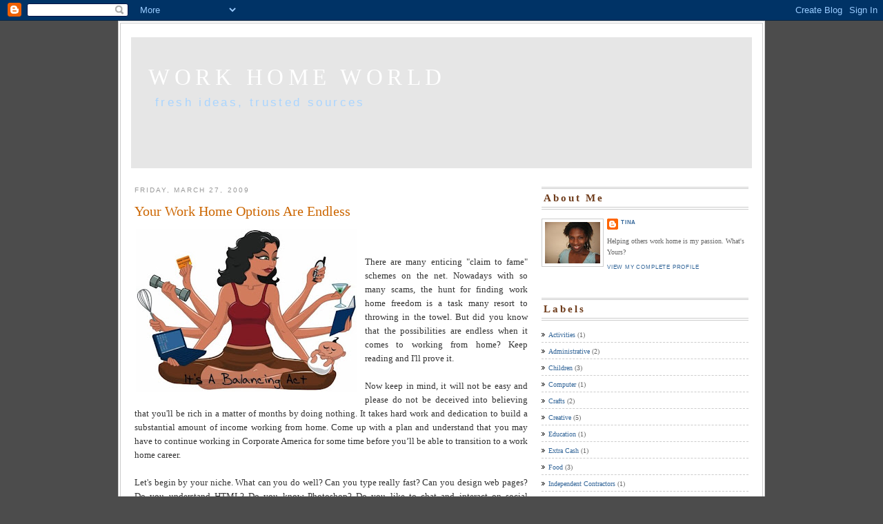

--- FILE ---
content_type: text/html; charset=UTF-8
request_url: https://doctorworkhome.blogspot.com/2009/03/your-work-home-options-are-endless.html
body_size: 16527
content:
<!DOCTYPE html>
<html xmlns='http://www.w3.org/1999/xhtml' xmlns:b='http://www.google.com/2005/gml/b' xmlns:data='http://www.google.com/2005/gml/data' xmlns:expr='http://www.google.com/2005/gml/expr'>
<head>
<link href='https://www.blogger.com/static/v1/widgets/2944754296-widget_css_bundle.css' rel='stylesheet' type='text/css'/>
<meta content='text/html; charset=UTF-8' http-equiv='Content-Type'/>
<meta content='blogger' name='generator'/>
<link href='https://doctorworkhome.blogspot.com/favicon.ico' rel='icon' type='image/x-icon'/>
<link href='http://doctorworkhome.blogspot.com/2009/03/your-work-home-options-are-endless.html' rel='canonical'/>
<link rel="alternate" type="application/atom+xml" title="Work Home World - Atom" href="https://doctorworkhome.blogspot.com/feeds/posts/default" />
<link rel="alternate" type="application/rss+xml" title="Work Home World - RSS" href="https://doctorworkhome.blogspot.com/feeds/posts/default?alt=rss" />
<link rel="service.post" type="application/atom+xml" title="Work Home World - Atom" href="https://www.blogger.com/feeds/8567157834564053605/posts/default" />

<link rel="alternate" type="application/atom+xml" title="Work Home World - Atom" href="https://doctorworkhome.blogspot.com/feeds/2353500343218482513/comments/default" />
<!--Can't find substitution for tag [blog.ieCssRetrofitLinks]-->
<link href='https://blogger.googleusercontent.com/img/b/R29vZ2xl/AVvXsEhsj6uA3onlKROJrqD6lxii7zHouBWm5VABuMReY7R5cq4aDydiI9CVgaU5sgaRgJBOGM8tu5tOTcUmh9kHq9MBlGTt0QM3bzwRXH4jiXkK-tG54HCkF5o8AqbS2VUjEJbs3jr6te4uPHj7/s320/balancingmomcropped.JPG' rel='image_src'/>
<meta content='http://doctorworkhome.blogspot.com/2009/03/your-work-home-options-are-endless.html' property='og:url'/>
<meta content='Your Work Home Options Are Endless' property='og:title'/>
<meta content='There are many enticing &quot;claim to fame&quot; schemes on the net. Nowadays with so many scams, the hunt for finding work home freedom is a task ma...' property='og:description'/>
<meta content='https://blogger.googleusercontent.com/img/b/R29vZ2xl/AVvXsEhsj6uA3onlKROJrqD6lxii7zHouBWm5VABuMReY7R5cq4aDydiI9CVgaU5sgaRgJBOGM8tu5tOTcUmh9kHq9MBlGTt0QM3bzwRXH4jiXkK-tG54HCkF5o8AqbS2VUjEJbs3jr6te4uPHj7/w1200-h630-p-k-no-nu/balancingmomcropped.JPG' property='og:image'/>
<meta content='9BC9226598' name='blogcatalog'/>
<title>Work Home World: Your Work Home Options Are Endless</title>
<style id='page-skin-1' type='text/css'><!--
/*
===================================
Blogger Template Style
Name:     magazine 1
Designer: Rohman Abdul manap
URL:      http://blogtemplate4u.com
Date:     23 april 2008
===================================
*/
/* Variable definitions
====================
<Variable name="bgcolor" description="Page Background Color"
type="color" default="#fff">
<Variable name="bgoutercolor" description="Outer background Color"
type="color" default="#fff">
<Variable name="bgheadercolor" description="Header background Color"
type="color" default="#fff">
<Variable name="textcolor" description="Text Color"
type="color" default="#333">
<Variable name="linkcolor" description="Link Color"
type="color" default="#58a">
<Variable name="pagetitlecolor" description="Blog Title Color"
type="color" default="#666">
<Variable name="descriptioncolor" description="Blog Description Color"
type="color" default="#999">
<Variable name="titlecolor" description="Post Title Color"
type="color" default="#c60">
<Variable name="bordercolor" description="Border Color"
type="color" default="#ccc">
<Variable name="sidebarcolor" description="Sidebar Title Color"
type="color" default="#999">
<Variable name="sidebarh2color" description="Sidebar Title h2 Color"
type="color" default="#999">
<Variable name="sidebartextcolor" description="Sidebar Text Color"
type="color" default="#666">
<Variable name="visitedlinkcolor" description="Visited Link Color"
type="color" default="#999">
<Variable name="bodyfont" description="Text Font"
type="font" default="normal normal 100% Georgia, Serif">
<Variable name="headerfont" description="Sidebar Title Font"
type="font"
default="normal normal 78% 'Trebuchet MS',Trebuchet,Arial,Verdana,Sans-serif">
<Variable name="pagetitlefont" description="Blog Title Font"
type="font"
default="normal normal 200% Georgia, Serif">
<Variable name="descriptionfont" description="Blog Description Font"
type="font"
default="normal normal 78% 'Trebuchet MS', Trebuchet, Arial, Verdana, Sans-serif">
<Variable name="postfooterfont" description="Post Footer Font"
type="font"
default="normal normal 88% 'Trebuchet MS', Trebuchet, Arial, Verdana, Sans-serif">
<Variable name="startSide" description="Side where text starts in blog language"
type="automatic" default="left">
<Variable name="endSide" description="Side where text ends in blog language"
type="automatic" default="right">
*/
/* Use this with templates/template-twocol.html */
body {
background:#4c4c4c;
margin:0px 0px 35px 0px;
color:#333333;
font:x-small Georgia Serif;
font-size/* */:/**/small;
font-size: /**/small;
text-align: center;
}
a:link {
color:#336699;
text-decoration:none;
}
a:visited {
color:#336699;
text-decoration:none;
}
a:hover {
color:#cc6600;
text-decoration:underline;
}
a img {
border-width:0;
}
/* Header
============
*/
#header-wrapper {
width:900px;
margin:0 auto 0px;
background:#e6e6e6 url(https://lh3.googleusercontent.com/blogger_img_proxy/AEn0k_sa1j-nB3rgGj26MQAwmrKCSmPHiK7Opm7flMzHgv5PG7G5Fj5cTmUY_1TYrAa6MAslu_E3KUkZIvfoflMEBdSH2Ul4im47uIKjkG9QLdX694xypZ8JhfN8o5poXSAV0Cg=s0-d) no-repeat top left;
height:190px;
}
#header-inner {
width:900px;
background-position: center;
margin-left: auto;
margin-right: auto;
}
#header {
margin: 0px;
text-align: left;
color:#ffffff;
}
#header h1 {
margin:5px 5px 0;
padding:40px 20px .25em;
line-height:1.2em;
text-transform:uppercase;
letter-spacing:.2em;
font: normal normal 200% Georgia, Serif;
font-size:250%;
}
#header a {
color:#ffffff;
text-decoration:none;
}
#header a:hover {
color:#ffffff;
}
#header .description {
margin:0 5px 5px;
padding:0 20px 15px 30px;
max-width:700px;
text-transform:none;
letter-spacing:.2em;
line-height: 1.4em;
font: normal normal 78% 'Trebuchet MS', Trebuchet, Arial, Verdana, Sans-serif;
font-size:130%;
color: #aad5ff;
}
#header img {
margin-left: auto;
margin-right: auto;
}
/*Credits: CSSplay */
/*URL: http://www.cssplay.co.uk/menus/pro_two */
.preload2 {
background: url(https://blogger.googleusercontent.com/img/b/R29vZ2xl/AVvXsEijTNi-w4dfP4miZRmQzbCCs13GOCQk2wGMt36Gk4cYIYtSeuemXVhguXKHDo6m-VA43edTys5a33UCnYl3RMMZxPYVzZRoHTzrUhCo-Ef1LslIF379_WJf7jlAObGje2VaIxZWDRAKQLI/s400/button4.gif);
}
.nav {
padding:0 0 0 32px;
margin:0;
list-style:none; height:35px;
background:#fff url(https://blogger.googleusercontent.com/img/b/R29vZ2xl/AVvXsEhE37QQmtxgfAyqjkiwVG0fpfKVP6asl5t67dyvxtwwPgn-ZurW4ki31eORxcl6uZ0JnmD11kaEoOXjDY9hBERgBr2GxetU17DJrd6SJI2d1csrY85FWjQCEb8WV_shxCuGj56hCCFgxSc/s400/button1.gif);
position:relative; border:1px solid #000;
border-width:0 1px;
border-bottom:1px solid #444;
}
.nav li {
float:left;
}
.nav li a {
display:block;
float:left;
height:35px;
line-height:35px;
color:#aaa;
text-decoration:none;
font-size:11px;
font-family:arial, verdana, sans-serif;
font-weight:bold;
text-align:center;
padding:0 0 0 8px;
cursor:pointer;
}
.nav li a b {
float:left;
display:block;
padding:0 16px 0 8px;
color:#aaa;
}
.nav li.current a {
color:#fff;
background:url(https://blogger.googleusercontent.com/img/b/R29vZ2xl/AVvXsEhWgL497HS2yT8XxglVA-FdC603joNfsdYyAjeyiSrUrexefJ1DAF-Y9Dilisp1fFSIXXILr6DxZFdSwwvHv9kgONO4vrmOPRb02_oBGVnzA0lncFH4QPc-7TDr5Wdnp3Th8omyJEpJn-A/s400/button3.gif);
}
.nav li.current a b {
background:url(https://blogger.googleusercontent.com/img/b/R29vZ2xl/AVvXsEhWgL497HS2yT8XxglVA-FdC603joNfsdYyAjeyiSrUrexefJ1DAF-Y9Dilisp1fFSIXXILr6DxZFdSwwvHv9kgONO4vrmOPRb02_oBGVnzA0lncFH4QPc-7TDr5Wdnp3Th8omyJEpJn-A/s400/button3.gif) no-repeat right top;
color:#fff;
}
.nav li a:hover {
color:#fff;
background:#000 url(https://blogger.googleusercontent.com/img/b/R29vZ2xl/AVvXsEijTNi-w4dfP4miZRmQzbCCs13GOCQk2wGMt36Gk4cYIYtSeuemXVhguXKHDo6m-VA43edTys5a33UCnYl3RMMZxPYVzZRoHTzrUhCo-Ef1LslIF379_WJf7jlAObGje2VaIxZWDRAKQLI/s400/button4.gif);
}
.nav li a:hover b {
background:url(https://blogger.googleusercontent.com/img/b/R29vZ2xl/AVvXsEijTNi-w4dfP4miZRmQzbCCs13GOCQk2wGMt36Gk4cYIYtSeuemXVhguXKHDo6m-VA43edTys5a33UCnYl3RMMZxPYVzZRoHTzrUhCo-Ef1LslIF379_WJf7jlAObGje2VaIxZWDRAKQLI/s400/button4.gif) no-repeat right top;
color:#fff;
}
.nav li.current a:hover {
color:#fff;
background:#000 url(https://blogger.googleusercontent.com/img/b/R29vZ2xl/AVvXsEhWgL497HS2yT8XxglVA-FdC603joNfsdYyAjeyiSrUrexefJ1DAF-Y9Dilisp1fFSIXXILr6DxZFdSwwvHv9kgONO4vrmOPRb02_oBGVnzA0lncFH4QPc-7TDr5Wdnp3Th8omyJEpJn-A/s400/button3.gif);
cursor:default;
}
.nav li.current a:hover b {
background:url(https://blogger.googleusercontent.com/img/b/R29vZ2xl/AVvXsEhWgL497HS2yT8XxglVA-FdC603joNfsdYyAjeyiSrUrexefJ1DAF-Y9Dilisp1fFSIXXILr6DxZFdSwwvHv9kgONO4vrmOPRb02_oBGVnzA0lncFH4QPc-7TDr5Wdnp3Th8omyJEpJn-A/s400/button3.gif) no-repeat right top;
color:#fff;
}
/* Outer-Wrapper
================== */
#outer-wrapper {
width: 900px;
margin:0 auto;
padding:15px;
text-align:left;
font: normal normal 100% Georgia, Serif;
border:4px double #cccccc;
background:#ffffff;
}
#main-wrapper {
width: 570px;
float: left;
background:#ffffff;
margin:0px;
padding:10px 15px 5px 5px;
word-wrap: break-word; /* fix for long text breaking sidebar float in IE */
overflow: hidden;     /* fix for long non-text content breaking IE sidebar float */
}
#sidebar-wrapper {
width: 300px;
float: right;
margin:0px;
padding:5px 5px 5px 0px;
word-wrap: break-word; /* fix for long text breaking sidebar float in IE */
overflow: hidden;      /* fix for long non-text content breaking IE sidebar float */
}
#leftsidebar_1 {
width: 280px;
float: left;
margin:0px;
padding:0px;
word-wrap: break-word; /* fix for long text breaking sidebar float in IE */
overflow: hidden;      /* fix for long non-text content breaking IE sidebar float */
}
#leftsidebar_2 {
width: 270px;
float: left;
margin-left:18px;
padding:0px;
word-wrap: break-word; /* fix for long text breaking sidebar float in IE */
overflow: hidden;      /* fix for long non-text content breaking IE sidebar float */
}
/* Headings
============ */
h2 {
margin:1.5em 0 .75em;
font:normal normal 78% 'Trebuchet MS',Trebuchet,Arial,Verdana,Sans-serif;
line-height: 1.4em;
text-transform:uppercase;
letter-spacing:.2em;
color:#999999;
}
/* Posts
==========
*/
h2.date-header {
margin:1.5em 0 .5em;
}
.post {
margin:.5em 0 1em;
border-bottom:3px double #cccccc;
padding-bottom:1.5em;
text-align:justify;
}
.post h3 {
margin:.1em 0 .2em 0;
padding:0;
font-size:150%;
font-weight:normal;
line-height:1.4em;
color:#cc6600;
margin:.5em 0 .5em 0;
}
.post h3 a, .post h3 a:visited, .post h3 strong {
display:block;
text-decoration:none;
color:#cc6600;
font-weight:normal;
}
.post h3 strong, .post h3 a:hover {
color:#333333;
}
.post p {
margin:0 0 .75em;
line-height:1.6em;
}
.post-footer {
margin: .75em 0;
color:#999999;
letter-spacing:.1em;
font: normal normal 78% 'Trebuchet MS', Trebuchet, Arial, Verdana, Sans-serif;
line-height: 1.4em;
}
.comment-link {
margin-left:.6em;
}
.post img {
padding:2px;
border:0px;
}
.post blockquote {
padding: 15px; background: #fffde5; margin: 15px 0px; color:#993300; border-top: solid 2px #f6f3d3; border-bottom: solid 1px #f6f3d3;
}
.post blockquote p {
margin:.75em 0;
}
/* Comments
============ */
#comments h4 {
margin:1em 0;
font-weight: normal;
line-height: 1.4em;
letter-spacing:.2em;
color: #999999;
}
#comments-block {
margin:1em 0 1.5em;
line-height:1.6em;
}
#comments-block .comment-author {
margin:.5em 0;
background:#FBEEBF;
padding:10px;
}
#comments-block .comment-body {
margin:.25em 0 .3em 0;
background:#E9F4FE;
padding:10px;
}
#comments-block .comment-footer {
margin:-.25em 0 2em;
line-height: 1.4em;
letter-spacing:.1em;
}
#comments-block .comment-body p {
margin:0 0 .75em;
}
.deleted-comment {
font-style:italic;
color:gray;
}
#blog-pager-newer-link {
float: left;
}
#blog-pager-older-link {
float: right;
}
#blog-pager {
text-align: center;
}
.feed-links {
display:none;
}
/* Sidebar Content
=================== */
.sidebar {
color: #666666;
line-height: 1.5em;
font-size:80%;
}
.sidebar h2{
font-size:140%;
margin-bottom:13px;
padding: 3px;
text-align:left;
font-family:'times';
line-height: 1.4em;
text-transform:none;
letter-spacing:.2em;
color:#6f3c1b;
font-weight:bold;
border-top : 3px double #cccccc;
border-bottom: 4px double #cccccc;
}
.sidebar ul {
list-style:none;
margin:0 0 0;
padding:0 0 0;
}
.sidebar li {
margin:0;
padding-top:0;
padding-right:0;
padding-bottom:.25em;
padding-left:25px;
text-indent:-15px;
line-height:1.5em;
}
.sidebar li a {
padding:0 0 0 10px;
background: url(https://blogger.googleusercontent.com/img/b/R29vZ2xl/AVvXsEiDXF3clH1RYPlHUSDm1wQirgiA6N71TNPPl_rmYAytB6DR4a76fOU9G4ER5aiG4CRt6MsD7pRtFm7C1UZvAiLzXOdvU0-9QPSNgElTG3nTaIFa8lWJNVhfFTv9dcaGqwrd8Zt2I3D5Foyc/s400/img4.gif) no-repeat left center;
text-decoration: none;}
.sidebar ul li{
list-style:none;
margin:5px 0 0 0;
padding:0 0 3px 15px;
border-bottom : 1px dashed #cccccc;
}
.main .widget {
margin:0 0 1.5em;
padding:0 0 1.3em;
}
.bottom .widget{
padding-top:10px;
margin:2em 0 1em 0;
}
.sidebar .widget{
margin:0 0 1.5em 0;
padding:0 0 1.5em 0;
background:#ffffff ;
}
.main .Blog {
border-bottom-width: 0;
}
/* Profile
===========
*/
.profile-img {
float: left;
margin-top: 0;
margin-right: 5px;
margin-bottom: 5px;
margin-left: 0;
padding: 4px;
border: 1px solid #cccccc;
}
.profile-data {
margin:0;
text-transform:uppercase;
letter-spacing:.1em;
font: normal normal 78% 'Trebuchet MS', Trebuchet, Arial, Verdana, Sans-serif;
color: #999999;
font-weight: bold;
line-height: 1.6em;
}
.profile-datablock {
margin:.5em 0 .5em;
}
.profile-textblock {
margin: 0.5em 0;
line-height: 1.6em;
}
.profile-link {
font: normal normal 78% 'Trebuchet MS', Trebuchet, Arial, Verdana, Sans-serif;
text-transform: uppercase;
letter-spacing: .1em;
}
/* bottom
==========
*/
#bottom {
width: 900px;
position: relative;
clear:both;
margin: 0 auto;
color: #666666;
float: left;
background:#ffffff;
padding:0;
}
#bottom_1 {
width: 210px;
float: left;
padding:0;
margin:0px 0px 0px 5px;
}
#bottom_2 {
width: 210px;
float: left;
padding:0;
margin-left:15px;
}
#bottom_3 {
width: 210px;
float: left;
padding:0;
margin-left:15px;
}
#bottom_4 {
width: 210px;
float: left;
padding:0;
margin:0px 5px 0px 15px;
}
/* Footer
========== */
#footer {
clear:both;
margin:5px auto;
padding:10px 1px 0px 10px;
line-height: 1em;
letter-spacing:.1em;
text-align: left;
width:885px;
font-size:100%;
background:#ffffff;
color: #666666;
border:1px solid #cccccc;
}
/* credits
============
*/
#credits {
background:#e6e6e6;
font-size:80%;
margin-top;10px;
padding:5px;
text-align:center;
border:1px solid #cccccc;
}
#credits a, credits a:hover, credits a:visited{
font-size:100%;
color:#336699;
text-decoration:none;
}

--></style>
<link href='https://www.blogger.com/dyn-css/authorization.css?targetBlogID=8567157834564053605&amp;zx=ce409dce-a8ce-4f2f-b348-0a3cd77d08fb' media='none' onload='if(media!=&#39;all&#39;)media=&#39;all&#39;' rel='stylesheet'/><noscript><link href='https://www.blogger.com/dyn-css/authorization.css?targetBlogID=8567157834564053605&amp;zx=ce409dce-a8ce-4f2f-b348-0a3cd77d08fb' rel='stylesheet'/></noscript>
<meta name='google-adsense-platform-account' content='ca-host-pub-1556223355139109'/>
<meta name='google-adsense-platform-domain' content='blogspot.com'/>

<!-- data-ad-client=ca-pub-0049022535413099 -->

</head>
<body>
<div class='navbar section' id='navbar'><div class='widget Navbar' data-version='1' id='Navbar1'><script type="text/javascript">
    function setAttributeOnload(object, attribute, val) {
      if(window.addEventListener) {
        window.addEventListener('load',
          function(){ object[attribute] = val; }, false);
      } else {
        window.attachEvent('onload', function(){ object[attribute] = val; });
      }
    }
  </script>
<div id="navbar-iframe-container"></div>
<script type="text/javascript" src="https://apis.google.com/js/platform.js"></script>
<script type="text/javascript">
      gapi.load("gapi.iframes:gapi.iframes.style.bubble", function() {
        if (gapi.iframes && gapi.iframes.getContext) {
          gapi.iframes.getContext().openChild({
              url: 'https://www.blogger.com/navbar/8567157834564053605?po\x3d2353500343218482513\x26origin\x3dhttps://doctorworkhome.blogspot.com',
              where: document.getElementById("navbar-iframe-container"),
              id: "navbar-iframe"
          });
        }
      });
    </script><script type="text/javascript">
(function() {
var script = document.createElement('script');
script.type = 'text/javascript';
script.src = '//pagead2.googlesyndication.com/pagead/js/google_top_exp.js';
var head = document.getElementsByTagName('head')[0];
if (head) {
head.appendChild(script);
}})();
</script>
</div></div>
<div id='outer-wrapper'><div id='wrap2'>
<!-- skip links for text browsers -->
<span id='skiplinks' style='display:none;'>
<a href='#main'>skip to main </a> |
      <a href='#sidebar'>skip to sidebar</a>
</span>
<div id='header-wrapper'>
<div class='header section' id='header'><div class='widget Header' data-version='1' id='Header1'>
<div id='header-inner'>
<div class='titlewrapper'>
<h1 class='title'>
<a href='https://doctorworkhome.blogspot.com/'>
Work Home World
</a>
</h1>
</div>
<div class='descriptionwrapper'>
<p class='description'><span>fresh ideas, trusted sources</span></p>
</div>
</div>
</div></div>
</div>
<div id='content-wrapper'>
<div id='crosscol-wrapper' style='text-align:center'>
<div class='crosscol no-items section' id='crosscol'></div>
</div>
<div id='main-wrapper'>
<div class='main section' id='main'><div class='widget Blog' data-version='1' id='Blog1'>
<div class='blog-posts hfeed'>
<!--Can't find substitution for tag [adStart]-->
<h2 class='date-header'>Friday, March 27, 2009</h2>
<div class='post hentry'>
<a name='2353500343218482513'></a>
<h3 class='post-title entry-title'>
<a href='https://doctorworkhome.blogspot.com/2009/03/your-work-home-options-are-endless.html'>Your Work Home Options Are Endless</a>
</h3>
<div class='post-header-line-1'></div>
<div class='post-body entry-content'>
<p><a href="https://blogger.googleusercontent.com/img/b/R29vZ2xl/AVvXsEhsj6uA3onlKROJrqD6lxii7zHouBWm5VABuMReY7R5cq4aDydiI9CVgaU5sgaRgJBOGM8tu5tOTcUmh9kHq9MBlGTt0QM3bzwRXH4jiXkK-tG54HCkF5o8AqbS2VUjEJbs3jr6te4uPHj7/s1600-h/balancingmomcropped.JPG" onblur="try {parent.deselectBloggerImageGracefully();} catch(e) {}"><img alt="" border="0" id="BLOGGER_PHOTO_ID_5318074588820184962" src="https://blogger.googleusercontent.com/img/b/R29vZ2xl/AVvXsEhsj6uA3onlKROJrqD6lxii7zHouBWm5VABuMReY7R5cq4aDydiI9CVgaU5sgaRgJBOGM8tu5tOTcUmh9kHq9MBlGTt0QM3bzwRXH4jiXkK-tG54HCkF5o8AqbS2VUjEJbs3jr6te4uPHj7/s320/balancingmomcropped.JPG" style="float:left; margin:0 10px 10px 0;cursor:pointer; cursor:hand;width: 320px; height: 236px;" /></a><br /><br />There are many enticing "claim to fame" schemes on the net. Nowadays with so many scams, the hunt for finding work home freedom is a task many resort to throwing in the towel. But did you know that the possibilities are endless when it comes to working from home? Keep reading and I'll prove it.<br /><br />Now keep in mind, it will not be easy and please do not be deceived into believing that you'll be rich in a matter of months by doing nothing. It takes hard work and dedication to build a substantial amount of income working from home. Come up with a plan and understand that you may have to continue working in Corporate America for some time before you&#8217;ll be able to transition to a work home career.<br /><br />Let's begin by your niche. What can you do well? Can you type really fast? Can you design web pages? Do you understand HTML? Do you know Photoshop? Do you like to chat and interact on social networking boards? Are you into advertising or sales? Are you a writer or an expert in a certain field? Do you have a degree? Do you like to read, watch movies, or play games?<br /><br />Even if you are not experienced in your particular field of interest or have yet to hold any certifications, once you discover your passion, you can always read it, study it, and become an expert. Then use that expert knowledge to your advantage to create a nest of work home income.<br /><br />Start by doing some real research on your interests. Get as much information as you can and document it for memory.<br /><br />Then plug into message boards, groups, forums, and other online social networking sites. You won't believe the amount of information you can find everywhere you search. I'm sure there is a forum for just about any topic you can think of. It's a good idea for you to register with the ones that are pretty heavy in traffic. Then you can search the boards, ask questions, and get connected with individuals just like you.<br /><br />Next, begin hunting for others successful in your field. If possible, contact them. Interview them and ask for the best avenues to get started. Remember, nothing stays the same and what has worked for one person does not mean it will work for you. Your goal is to get as much information on the subject and decide what is best for you to try or lay to the side.<br /><br />So now that you have the basics of how to get started, let's talk about some ideas:<br /><br /><span style="font-weight:bold;">Writing:</span><br /><br />Writing has become an extremely popular way to earn some extra income. If you never thought about writing before or the thought of writing leaves a bad taste in your mouth, then think of it in a different way. Think of as a journal, or writing your thoughts down on paper. It can be as basic as you want or as challenging as writing a short story. It is entirely up to you. Either way, you can get paid for both. You can write for card greeting companies. You can blog on virtually anything that interests you and in time gain readership and even earn profits. You can write e-books or how-to articles. You can write reviews, do article rewrites and even write business letters for profit. Did you know you can get paid for posting on forums? That's right. Webmasters will pay from .10-.25 cents or more for people to help bring traffic and post messages on forums. So the realm of writing is an amazing journey. Decide where you fit and conquer your wildest dreams.<br /><br /><span style="font-weight:bold;">Sell Your Stuff</span><br /><br />If you have not heard about Ebay, then you've been in a cave far too long. But the claims of Ebay are not overrated. Someone auctioned off a cornflake in the shape of Illinois for over $1300. You can Google it to get the facts. Talk about finding ideas that make money. With that being said, you can auction off anything. Amazon and many other auction sites have emerged from the Ebay craze. This has been done for years. It is true what they say: One man&#8217;s garbage is another man&#8217;s paradise. That being said, you can shop for merchandise at garage sales, library sales, thrift stores and even stores that are going out of business. There are companies that center their business around garage sales. A lot of times there are tons of items left over from a sale and for the sake of time, people just want to get rid of their stuff. So companies will offer to load it up and take it away free of charge, in an attempt to make profits of it. You can do the same. You can even offer to sell people&#8217;s merchandise for them. There are stores all over emerging just to do this sort of thing.<br /><br /><span style="font-weight:bold;">Internet Marketing</span><br /><br />Are you good at marketing a product or web advertising? Well there are literally thousands of affiliate programs out there where a company will allow you to share in the revenue of a sale by referrals. If this is something you are good at, this can prove to be very lucrative. It is important to choose a product you believe in as well as something relevant. It&#8217;s good to aim your product in something that fits your interests. For example, if you love music, you can promote sites that allow you to legally download music.<br /><br /><span style="font-weight:bold;">Crafts</span><br /><br />Are you into crafts? Have you ever walked around the house and thought, I can make that? Well if you&#8217;d rather own things created by you and love the thought of making profits from this, then making crafts is your baby. There are many ways you can let you light shine through crafts. There are baskets, sewing, knitting, crocheting, quilts, and so on. You can market your own business and earn profits from customers in your area. It would be great to partner with craft stores and other companies of interest. They may allow you to advertise and even teach classes to those wanting to learn.<br /><br /><span style="font-weight:bold;">Pictures</span><br /><br />These days, you don't have to become a photographer to make money selling pictures online. There are many sites that will pay for your pictures and you can sell the same photo to hundreds of websites. And you don&#8217;t have to be a model to get photographed. Say your friend likes to take photos and you look cute in a business suit. That can be a great way to earn money for your hobby and gain some fame at the same time.<br /><br /><span style="font-weight:bold;">Amazon Turk</span><br /><br />Amazon Turk allows you complete simple tasks for people needing work online. This can involve answering questions, researching, writing, typing, etc. The pay doesn&#8217;t amount to much. But of course the more tasks you complete, the more your revenue adds up.<br /><br /><span style="font-weight:bold;">Investor</span><br /><br />If you already possess a substantial amount of money or know where you can get it, you might want to learn to invest it. This is like playing the lottery but better because your chances of making a return or far greater than scratching a ticket. There are many opportunities and different ways you can invest. You can get involved in stocks, day trade, and even flip websites. Flipping websites allows you to buy a website, y tweak it, use some strategies for increasing traffic and sell it for an even higher profit. Search around and do some extensive surgery on this topic. The reward is worth the wait to know what you are doing.<br /><br /><span style="font-weight:bold;">Design</span><br /><br />Can you design images, t-shirts, ads, draw cartoons or even build websites? You can make a living doing this, once you research and have the keys to know where to begin and effectively target your audience.<br /><br /><span style="font-weight:bold;">Freelance</span><br /><br />Freelancing is great because it allows you to decide the areas of work you want to do and market your skills to those seeking workers. One of the best sites you can get resources and information from is AllFreelanceWork.com.<br /><br /><span style="font-weight:bold;">Mystery Shopping</span><br /><br />Mystery Shopping is like a job but with lots of flexibility. This is the way this works. Once you register with a company, they alert you when an assignment is open in your area. Let&#8217;s say you are to shop a convenience store. You will have instructions on the amount to buy and sometimes the items to buy. It will be cheap ranging from 5-10 dollars and you are reimbursed. Once you pay for your item, you fill out paperwork detailing time, manner of employees and cleanliness. This paperwork is either done online or faxed back to the office. Payment for a shop such as this can be from $8-$12 dollars. You don&#8217;t make much money but if you have lots of assignments in your area, you can create a pretty nice sum of cash month-to-month. Mystery Shopping can include restaurants, hotels, malls, clothing stores, apartments, and more. Volition.com is the best resource for shoppers and hiring companies.<br /><br /><span style="font-weight:bold;">Paid Reviews</span><br /><br />There are lots of ways to get paid by reviews. UserTesting.com hires for reviewing websites. SoftwareJudge.com hires for writing software reviews and there are many more that do the same. Just write about what you like. That way it won&#8217;t be boring. Like books, games, movies? Well whatever your passion, you if you search, you can find a way to write about it and get paid.<br /><br /><span style="font-weight:bold;">Virtual Assisting</span><br /><br />Virtual Assisting involves every facet of administration without going in the office. It encompasses phone work, clerical duties, and online work at the same time. You can offer anything from building lists to submitting to directories. You can even get certified and add a boost to your skills and expertise. You can start creating a market for yourself in your local area. Call businesses and introduce yourself. Think about the type of person you can assist and target them. For example, you obviously wouldn&#8217;t target a supermarket but what about a real estate agent or someone who provides car repair and so on. Your skills would be of use to their business.<br /><br /><span style="font-weight:bold;">Tech Savvy</span><br /><br />If you are good at tech stuff then you can do a host of things. You can host forums, chat servers, answer questions (there are sites that pay for your technical input like support geeks and such...), offer hosted email, install applications for others, provide application testing, load testing, create a domain registrar, etc..<br /><br /><span style="font-weight:bold;">Sell Your Videos</span><br /><br />You tube isn't the only way you can get your voice heard. Many people use youtube as a way to grow their business. Know something the average person doesn&#8217;t? Package it up and record it. Offer a free sample demonstration then promote the site to sell your services.<br /><br /><span style="font-weight:bold;">Know Techniques</span><br /><br />You can start a subscription site or newsletter where you can sell secrets or knowledge about anything to people that are interested such as gardening, quilting, fashion, internet secrets and more.<br /><br /><span style="font-weight:bold;">Business</span><br /><br />You can always partner up with a business and sell something that you are passionate about. This can prove to be profitable or a waste of time and money depending on the training, the time you put into it, and the manner in which you market the products. Understand that in most cases there is a fee associated with joining a business and there may be additional fees associated with marketing materials, business cards, fax, scanner, as well as online advertising resources. Start by choosing something that you can see yourself doing as a career. Research different businesses in your chosen field and discuss the opportunity with those already a part of the business or at least can contribute experiences regarding their service. Do your homework and make your decisions accordingly.<br /><br /><span style="font-weight:bold;">Job</span><br /><br />There are companies that hire for positions that pay per hour, by commission, and by completed assignments. These jobs are everywhere. They are posted on job boards, forums, and the like. Remember to never pay for a job, understand the job you&#8217;re applying, and make sure you are qualified before sending your information. Your resume should be top notch and always treat applying for a work home job just as you would an outside job.<br /><br />There are websites that can help by providing a list of legit employers that hire home workers for a fee but if you have the time, you can search on your own and find great eggs out there. It does take time but a mist the scams lie treasures that can truly lead to work home freedom.<br /><br />I wish you well on your work home journey and hope that I have brought some encouragement to your search. You can do anything you put your mind to. Remember the worst thing you can do is give up. Keep trying and success will come.<br /><br /><br /><br /><br /><a href="https://blogger.googleusercontent.com/img/b/R29vZ2xl/AVvXsEiEcoZunRYRU2J2-SWK8kDYWzMcpDbg76INgwbT4IEqIHWURskNeR38o_HoRuenGhwU59njiO11KTihVIc9b8bHzJ2v8yYER6eN5jxhRDyO2YiDucARRF1lNCEUFk6j-VyBa2Je37pp_W8V/s1600-h/secretary1mg1.gif" onblur="try {parent.deselectBloggerImageGracefully();} catch(e) {}"><img alt="" border="0" id="BLOGGER_PHOTO_ID_5318462204447981138" src="https://blogger.googleusercontent.com/img/b/R29vZ2xl/AVvXsEiEcoZunRYRU2J2-SWK8kDYWzMcpDbg76INgwbT4IEqIHWURskNeR38o_HoRuenGhwU59njiO11KTihVIc9b8bHzJ2v8yYER6eN5jxhRDyO2YiDucARRF1lNCEUFk6j-VyBa2Je37pp_W8V/s320/secretary1mg1.gif" style="float:left; margin:0 10px 10px 0;cursor:pointer; cursor:hand;width: 86px; height: 150px;" /></a><br /><br />For hundreds of real work home jobs please visit my <a href="http://workhomecareers.blinkweb.com" target="_blank">Work Home Career Kit</a>.</p>
<div style='clear: both;'></div>
</div>
<div class='post-footer'>
<div><script type='text/javascript'>var addthis_pub="tinalynnlove";</script>
<a id='https://doctorworkhome.blogspot.com/2009/03/your-work-home-options-are-endless.html' name='Your Work Home Options Are Endless' onclick='return addthis_sendto()' onmouseout='addthis_close()' onmouseover='return addthis_open(this, "", this.id, this.name);'><img alt="Bookmark and Share" height="16" src="https://lh3.googleusercontent.com/blogger_img_proxy/AEn0k_voGvHMyDd4WJgH1LD-d4zPggFzzpXNQy72vm0dlwYW7WGvpHy8SJh9_qkPUF0nzxrJAdbH2Edyn9OsjSgBOBmS-POC7R6fEK1B-aR95Y3SB5gtZw=s0-d" style="border:0" width="125"></a><script src="//s7.addthis.com/js/200/addthis_widget.js" type="text/javascript"></script></div>
<div class='post-footer-line post-footer-line-1'><span class='post-author vcard'>
Posted by
<span class='fn'>Tina</span>
</span>
<span class='post-timestamp'>
at
<a class='timestamp-link' href='https://doctorworkhome.blogspot.com/2009/03/your-work-home-options-are-endless.html' rel='bookmark' title='permanent link'><abbr class='published' title='2009-03-27T20:13:00-07:00'>8:13&#8239;PM</abbr></a>
</span>
<span class='post-comment-link'>
</span>
<span class='post-icons'>
<span class='item-control blog-admin pid-2041748048'>
<a href='https://www.blogger.com/post-edit.g?blogID=8567157834564053605&postID=2353500343218482513&from=pencil' title='Edit Post'>
<img alt="" class="icon-action" src="//www.blogger.com/img/icon18_edit_allbkg.gif">
</a>
</span>
</span>
<span class='post-backlinks post-comment-link'>
</span>
</div>
<div class='post-footer-line post-footer-line-2'><span class='post-labels'>
Labels:
<a href='https://doctorworkhome.blogspot.com/search/label/Options' rel='tag'>Options</a>
</span>
</div>
<div class='post-footer-line post-footer-line-3'></div>
</div>
</div>
<div class='comments' id='comments'>
<a name='comments'></a>
<h4>0
comments:

</h4>
<dl id='comments-block'>
</dl>
<p class='comment-footer'>
<div class='comment-form'>
<a name='comment-form'></a>
<h4 id='comment-post-message'>Post a Comment</h4>
<p>
</p>
<a href='https://www.blogger.com/comment/frame/8567157834564053605?po=2353500343218482513&hl=en&saa=85391&origin=https://doctorworkhome.blogspot.com' id='comment-editor-src'></a>
<iframe allowtransparency='true' class='blogger-iframe-colorize blogger-comment-from-post' frameborder='0' height='410px' id='comment-editor' name='comment-editor' src='' width='100%'></iframe>
<script src='https://www.blogger.com/static/v1/jsbin/2830521187-comment_from_post_iframe.js' type='text/javascript'></script>
<script type='text/javascript'>
      BLOG_CMT_createIframe('https://www.blogger.com/rpc_relay.html');
    </script>
</div>
</p>
<div id='backlinks-container'>
<div id='Blog1_backlinks-container'>
</div>
</div>
</div>
<!--Can't find substitution for tag [adEnd]-->
</div>
<div class='blog-pager' id='blog-pager'>
<span id='blog-pager-newer-link'>
<a class='blog-pager-newer-link' href='https://doctorworkhome.blogspot.com/2009/03/70-work-home-business-ideas-crafts-and.html' id='Blog1_blog-pager-newer-link' title='Newer Post'>Newer Post</a>
</span>
<span id='blog-pager-older-link'>
<a class='blog-pager-older-link' href='https://doctorworkhome.blogspot.com/2009/03/work-home-job-idea-transcription.html' id='Blog1_blog-pager-older-link' title='Older Post'>Older Post</a>
</span>
<a class='home-link' href='https://doctorworkhome.blogspot.com/'>Home</a>
</div>
<div class='clear'></div>
<div class='post-feeds'>
<div class='feed-links'>
Subscribe to:
<a class='feed-link' href='https://doctorworkhome.blogspot.com/feeds/2353500343218482513/comments/default' target='_blank' type='application/atom+xml'>Post Comments (Atom)</a>
</div>
</div>
</div></div>
<div id='leftsidebar_1'>
<div class='sidebar no-items section' id='sidebar1'></div>
</div>
<!-- end leftsidebar_1 -->
<div id='leftsidebar_2'>
<div class='sidebar no-items section' id='sidebar2'></div>
</div>
<!-- end leftsidebar_2 -->
</div>
<!-- end main -->
<div id='sidebar-wrapper'>
<div class='sidebar section' id='sidebar'><div class='widget Profile' data-version='1' id='Profile1'>
<h2>About Me</h2>
<div class='widget-content'>
<a href='https://www.blogger.com/profile/09609031318422737268'><img alt='My photo' class='profile-img' height='60' src='//3.bp.blogspot.com/_ZDm3tTj4XPw/SL4U0Vc1iNI/AAAAAAAAAFQ/3LxsKefKaw8/S220-s80/me+all+day.jpg' width='80'/></a>
<dl class='profile-datablock'>
<dt class='profile-data'>
<a class='profile-name-link g-profile' href='https://www.blogger.com/profile/09609031318422737268' rel='author' style='background-image: url(//www.blogger.com/img/logo-16.png);'>
Tina
</a>
</dt>
<dd class='profile-textblock'>Helping others work home is my passion. What's Yours?</dd>
</dl>
<a class='profile-link' href='https://www.blogger.com/profile/09609031318422737268' rel='author'>View my complete profile</a>
<div class='clear'></div>
</div>
</div><div class='widget Label' data-version='1' id='Label1'>
<h2>Labels</h2>
<div class='widget-content list-label-widget-content'>
<ul>
<li>
<a dir='ltr' href='https://doctorworkhome.blogspot.com/search/label/Activities'>Activities</a>
<span dir='ltr'>(1)</span>
</li>
<li>
<a dir='ltr' href='https://doctorworkhome.blogspot.com/search/label/Administrative'>Administrative</a>
<span dir='ltr'>(2)</span>
</li>
<li>
<a dir='ltr' href='https://doctorworkhome.blogspot.com/search/label/Children'>Children</a>
<span dir='ltr'>(3)</span>
</li>
<li>
<a dir='ltr' href='https://doctorworkhome.blogspot.com/search/label/Computer'>Computer</a>
<span dir='ltr'>(1)</span>
</li>
<li>
<a dir='ltr' href='https://doctorworkhome.blogspot.com/search/label/Crafts'>Crafts</a>
<span dir='ltr'>(2)</span>
</li>
<li>
<a dir='ltr' href='https://doctorworkhome.blogspot.com/search/label/Creative'>Creative</a>
<span dir='ltr'>(5)</span>
</li>
<li>
<a dir='ltr' href='https://doctorworkhome.blogspot.com/search/label/Education'>Education</a>
<span dir='ltr'>(1)</span>
</li>
<li>
<a dir='ltr' href='https://doctorworkhome.blogspot.com/search/label/Extra%20Cash'>Extra Cash</a>
<span dir='ltr'>(1)</span>
</li>
<li>
<a dir='ltr' href='https://doctorworkhome.blogspot.com/search/label/Food'>Food</a>
<span dir='ltr'>(3)</span>
</li>
<li>
<a dir='ltr' href='https://doctorworkhome.blogspot.com/search/label/Independent%20Contractors'>Independent Contractors</a>
<span dir='ltr'>(1)</span>
</li>
<li>
<a dir='ltr' href='https://doctorworkhome.blogspot.com/search/label/Mail%20Order'>Mail Order</a>
<span dir='ltr'>(1)</span>
</li>
<li>
<a dir='ltr' href='https://doctorworkhome.blogspot.com/search/label/Management'>Management</a>
<span dir='ltr'>(1)</span>
</li>
<li>
<a dir='ltr' href='https://doctorworkhome.blogspot.com/search/label/Non-Profit'>Non-Profit</a>
<span dir='ltr'>(1)</span>
</li>
<li>
<a dir='ltr' href='https://doctorworkhome.blogspot.com/search/label/Online%20Services'>Online Services</a>
<span dir='ltr'>(3)</span>
</li>
<li>
<a dir='ltr' href='https://doctorworkhome.blogspot.com/search/label/Options'>Options</a>
<span dir='ltr'>(1)</span>
</li>
<li>
<a dir='ltr' href='https://doctorworkhome.blogspot.com/search/label/People'>People</a>
<span dir='ltr'>(2)</span>
</li>
<li>
<a dir='ltr' href='https://doctorworkhome.blogspot.com/search/label/Pets'>Pets</a>
<span dir='ltr'>(1)</span>
</li>
<li>
<a dir='ltr' href='https://doctorworkhome.blogspot.com/search/label/Phone%20Work'>Phone Work</a>
<span dir='ltr'>(1)</span>
</li>
<li>
<a dir='ltr' href='https://doctorworkhome.blogspot.com/search/label/Promotions'>Promotions</a>
<span dir='ltr'>(1)</span>
</li>
<li>
<a dir='ltr' href='https://doctorworkhome.blogspot.com/search/label/Scams'>Scams</a>
<span dir='ltr'>(1)</span>
</li>
<li>
<a dir='ltr' href='https://doctorworkhome.blogspot.com/search/label/Services'>Services</a>
<span dir='ltr'>(6)</span>
</li>
<li>
<a dir='ltr' href='https://doctorworkhome.blogspot.com/search/label/Social%20Media'>Social Media</a>
<span dir='ltr'>(1)</span>
</li>
<li>
<a dir='ltr' href='https://doctorworkhome.blogspot.com/search/label/Surveys'>Surveys</a>
<span dir='ltr'>(1)</span>
</li>
<li>
<a dir='ltr' href='https://doctorworkhome.blogspot.com/search/label/Transcription'>Transcription</a>
<span dir='ltr'>(1)</span>
</li>
<li>
<a dir='ltr' href='https://doctorworkhome.blogspot.com/search/label/Transportation'>Transportation</a>
<span dir='ltr'>(1)</span>
</li>
<li>
<a dir='ltr' href='https://doctorworkhome.blogspot.com/search/label/Video'>Video</a>
<span dir='ltr'>(1)</span>
</li>
<li>
<a dir='ltr' href='https://doctorworkhome.blogspot.com/search/label/Writing'>Writing</a>
<span dir='ltr'>(4)</span>
</li>
</ul>
<div class='clear'></div>
</div>
</div><div class='widget AdSense' data-version='1' id='AdSense1'>
<div class='widget-content'>
<script type="text/javascript"><!--
google_ad_client="pub-0049022535413099";
google_ad_host="pub-1556223355139109";
google_ad_host_channel="00000";
google_ad_width=300;
google_ad_height=250;
google_ad_format="300x250_as";
google_ad_type="text_image";
google_color_border="333333";
google_color_bg="FFFFFF";
google_color_link="0000CC";
google_color_url="008000";
google_color_text="6F6F6F";
//--></script>
<script type="text/javascript" src="//pagead2.googlesyndication.com/pagead/show_ads.js">
</script>
<div class='clear'></div>
</div>
</div><div class='widget HTML' data-version='1' id='HTML1'>
<h2 class='title'>FaceBook Scam</h2>
<div class='widget-content'>
<object classid="clsid:d27cdb6e-ae6d-11cf-96b8-444553540000" id="embeddedplayer" width="320" codebase="http://download.macromedia.com/pub/shockwave/cabs/flash/swflash.cab#version=9,0,0,0" height="305"><param value="//usat.gannett.a.mms.mavenapps.net/mms/rt/1/site/gannett-usatoday-206-pub01-live/current/immersiveproduction/immersive/client/embedded/embedded.swf" name="movie"><param value="true" name="allowFullScreen"/><param value="always" name="allowScriptAccess"/><param value="noscale" name="scale"/><param value="LT" name="salign"/><param value="#000000" name="bgcolor"/><param value="window" name="wmode"/><param value="playerId=immersiveproduction&referralObject=1021426231&referralPlaylistId=8e268cb11203908ddaf61de8af24b4e3f6b392e8" name="FlashVars"/><embed bgcolor="#000000" quality="high" play="false" allowfullscreen="true" width="300" name="immersiveproduction" flashvars="playerId=immersiveproduction&amp;referralObject=1021426231&amp;referralPlaylistId=8e268cb11203908ddaf61de8af24b4e3f6b392e8" salign="LT" allowscriptaccess="always" menu="false" id="embeddedplayer" src="//usat.gannett.a.mms.mavenapps.net/mms/rt/1/site/gannett-usatoday-206-pub01-live/current/immersiveproduction/immersive/client/embedded/embedded.swf" type="application/x-shockwave-flash" wmode="window" scale="noscale" pluginspage="http://www.macromedia.com/go/getflashplayer" height="305"></embed></object>
</div>
<div class='clear'></div>
</div></div>
</div><!-- end sidebar-wrapper -->
<!-- spacer for skins that want sidebar and main to be the same height-->
<div class='clear'>&#160;</div>
</div>
<!-- end content-wrapper -->
<div id='bottom'>
<div class='sidebar section' id='bottom_1'><div class='widget BlogList' data-version='1' id='BlogList1'>
<h2 class='title'>My Blog List</h2>
<div class='widget-content'>
<div class='blog-list-container' id='BlogList1_container'>
<ul id='BlogList1_blogs'>
<li style='display: block;'>
<div class='blog-icon'>
<img data-lateloadsrc='https://lh3.googleusercontent.com/blogger_img_proxy/AEn0k_sUW4L9YJhBDnX293Y68x7Iy9bYLggFxnY_T63M9eiJX6xgx7v3w6lfteFbgEAabkJpkVU8Gq-MfSpYTnbfYgBXAaP0TwgDfdtxV9825Egro4k=s16-w16-h16' height='16' width='16'/>
</div>
<div class='blog-content'>
<div class='blog-title'>
<a href='http://help4hardtimes.blogspot.com/' target='_blank'>
Help For Hard Times</a>
</div>
<div class='item-content'>
<span class='item-title'>
<a href='http://help4hardtimes.blogspot.com/2009/07/united-animal-nations.html' target='_blank'>
United Animal Nations
</a>
</span>
</div>
</div>
<div style='clear: both;'></div>
</li>
</ul>
<div class='clear'></div>
</div>
</div>
</div></div>
<div class='sidebar section' id='bottom_2'><div class='widget LinkList' data-version='1' id='LinkList1'>
<h2>Fav Sites</h2>
<div class='widget-content'>
<ul>
<li><a href='http://www.ratracerebellion.com/'>Rat Race Rebellion</a></li>
<li><a href='http://www.wahm.com/'>WAHM</a></li>
<li><a href='http://workhomecareers.blinkweb.com/'>Work Home Career Kit</a></li>
<li><a href='http://www.workplacelikehome.com/'>Work Place Like Home</a></li>
</ul>
<div class='clear'></div>
</div>
</div></div>
<div class='sidebar section' id='bottom_3'><div class='widget BlogArchive' data-version='1' id='BlogArchive1'>
<h2>Archive</h2>
<div class='widget-content'>
<div id='ArchiveList'>
<div id='BlogArchive1_ArchiveList'>
<ul class='hierarchy'>
<li class='archivedate expanded'>
<a class='toggle' href='javascript:void(0)'>
<span class='zippy toggle-open'>

        &#9660;&#160;
      
</span>
</a>
<a class='post-count-link' href='https://doctorworkhome.blogspot.com/2009/'>
2009
</a>
<span class='post-count' dir='ltr'>(48)</span>
<ul class='hierarchy'>
<li class='archivedate collapsed'>
<a class='post-count-link' href='https://doctorworkhome.blogspot.com/2009/07/'>
July
</a>
<span class='post-count' dir='ltr'>(1)</span>
</li>
</ul>
<ul class='hierarchy'>
<li class='archivedate collapsed'>
<a class='post-count-link' href='https://doctorworkhome.blogspot.com/2009/06/'>
June
</a>
<span class='post-count' dir='ltr'>(7)</span>
</li>
</ul>
<ul class='hierarchy'>
<li class='archivedate collapsed'>
<a class='post-count-link' href='https://doctorworkhome.blogspot.com/2009/04/'>
April
</a>
<span class='post-count' dir='ltr'>(25)</span>
</li>
</ul>
<ul class='hierarchy'>
<li class='archivedate expanded'>
<a class='post-count-link' href='https://doctorworkhome.blogspot.com/2009/03/'>
March
</a>
<span class='post-count' dir='ltr'>(15)</span>
</li>
</ul>
</li>
</ul>
</div>
</div>
<div class='clear'></div>
</div>
</div></div>
<div class='sidebar section' id='bottom_4'><div class='widget Followers' data-version='1' id='Followers1'>
<h2 class='title'>Followers</h2>
<div class='widget-content'>
<div id='Followers1-wrapper'>
<div style='margin-right:2px;'>
<div><script type="text/javascript" src="https://apis.google.com/js/platform.js"></script>
<div id="followers-iframe-container"></div>
<script type="text/javascript">
    window.followersIframe = null;
    function followersIframeOpen(url) {
      gapi.load("gapi.iframes", function() {
        if (gapi.iframes && gapi.iframes.getContext) {
          window.followersIframe = gapi.iframes.getContext().openChild({
            url: url,
            where: document.getElementById("followers-iframe-container"),
            messageHandlersFilter: gapi.iframes.CROSS_ORIGIN_IFRAMES_FILTER,
            messageHandlers: {
              '_ready': function(obj) {
                window.followersIframe.getIframeEl().height = obj.height;
              },
              'reset': function() {
                window.followersIframe.close();
                followersIframeOpen("https://www.blogger.com/followers/frame/8567157834564053605?colors\x3dCgt0cmFuc3BhcmVudBILdHJhbnNwYXJlbnQaByM2NjY2NjYiByMzMzY2OTkqByM0YzRjNGMyByNjYzY2MDA6ByM2NjY2NjZCByMzMzY2OTlKByNhYWQ1ZmZSByMzMzY2OTlaC3RyYW5zcGFyZW50\x26pageSize\x3d21\x26hl\x3den\x26origin\x3dhttps://doctorworkhome.blogspot.com");
              },
              'open': function(url) {
                window.followersIframe.close();
                followersIframeOpen(url);
              }
            }
          });
        }
      });
    }
    followersIframeOpen("https://www.blogger.com/followers/frame/8567157834564053605?colors\x3dCgt0cmFuc3BhcmVudBILdHJhbnNwYXJlbnQaByM2NjY2NjYiByMzMzY2OTkqByM0YzRjNGMyByNjYzY2MDA6ByM2NjY2NjZCByMzMzY2OTlKByNhYWQ1ZmZSByMzMzY2OTlaC3RyYW5zcGFyZW50\x26pageSize\x3d21\x26hl\x3den\x26origin\x3dhttps://doctorworkhome.blogspot.com");
  </script></div>
</div>
</div>
<div class='clear'></div>
</div>
</div></div>
</div>
<div id='footer-wrapper'>
<div class='sidebar no-items section' id='footer'></div>
</div>
</div>
<!-- dont delete this credit -->
<div id='credits'>
&#169;&#160;Copyright by <strong>Work Home World</strong>&#160;&#160;|&#160;&#160;<a href='http://blogtemplate4u.com/' target='_blank' title='Get more blogger template here'>Template</a> by <a href='http://www.blogspottutorial.com' target='_blank' title='Blogging Tutorial'>Blogspot tutorial</a>
</div>
<!-- end outer-wrapper -->
</div>

<script type="text/javascript" src="https://www.blogger.com/static/v1/widgets/2028843038-widgets.js"></script>
<script type='text/javascript'>
window['__wavt'] = 'AOuZoY6lp7iHotB8CpVLCPvGykI1_gDzmg:1768934871660';_WidgetManager._Init('//www.blogger.com/rearrange?blogID\x3d8567157834564053605','//doctorworkhome.blogspot.com/2009/03/your-work-home-options-are-endless.html','8567157834564053605');
_WidgetManager._SetDataContext([{'name': 'blog', 'data': {'blogId': '8567157834564053605', 'title': 'Work Home World', 'url': 'https://doctorworkhome.blogspot.com/2009/03/your-work-home-options-are-endless.html', 'canonicalUrl': 'http://doctorworkhome.blogspot.com/2009/03/your-work-home-options-are-endless.html', 'homepageUrl': 'https://doctorworkhome.blogspot.com/', 'searchUrl': 'https://doctorworkhome.blogspot.com/search', 'canonicalHomepageUrl': 'http://doctorworkhome.blogspot.com/', 'blogspotFaviconUrl': 'https://doctorworkhome.blogspot.com/favicon.ico', 'bloggerUrl': 'https://www.blogger.com', 'hasCustomDomain': false, 'httpsEnabled': true, 'enabledCommentProfileImages': true, 'gPlusViewType': 'FILTERED_POSTMOD', 'adultContent': false, 'analyticsAccountNumber': '', 'encoding': 'UTF-8', 'locale': 'en', 'localeUnderscoreDelimited': 'en', 'languageDirection': 'ltr', 'isPrivate': false, 'isMobile': false, 'isMobileRequest': false, 'mobileClass': '', 'isPrivateBlog': false, 'isDynamicViewsAvailable': true, 'feedLinks': '\x3clink rel\x3d\x22alternate\x22 type\x3d\x22application/atom+xml\x22 title\x3d\x22Work Home World - Atom\x22 href\x3d\x22https://doctorworkhome.blogspot.com/feeds/posts/default\x22 /\x3e\n\x3clink rel\x3d\x22alternate\x22 type\x3d\x22application/rss+xml\x22 title\x3d\x22Work Home World - RSS\x22 href\x3d\x22https://doctorworkhome.blogspot.com/feeds/posts/default?alt\x3drss\x22 /\x3e\n\x3clink rel\x3d\x22service.post\x22 type\x3d\x22application/atom+xml\x22 title\x3d\x22Work Home World - Atom\x22 href\x3d\x22https://www.blogger.com/feeds/8567157834564053605/posts/default\x22 /\x3e\n\n\x3clink rel\x3d\x22alternate\x22 type\x3d\x22application/atom+xml\x22 title\x3d\x22Work Home World - Atom\x22 href\x3d\x22https://doctorworkhome.blogspot.com/feeds/2353500343218482513/comments/default\x22 /\x3e\n', 'meTag': '', 'adsenseClientId': 'ca-pub-0049022535413099', 'adsenseHostId': 'ca-host-pub-1556223355139109', 'adsenseHasAds': true, 'adsenseAutoAds': false, 'boqCommentIframeForm': true, 'loginRedirectParam': '', 'isGoogleEverywhereLinkTooltipEnabled': true, 'view': '', 'dynamicViewsCommentsSrc': '//www.blogblog.com/dynamicviews/4224c15c4e7c9321/js/comments.js', 'dynamicViewsScriptSrc': '//www.blogblog.com/dynamicviews/6e0d22adcfa5abea', 'plusOneApiSrc': 'https://apis.google.com/js/platform.js', 'disableGComments': true, 'interstitialAccepted': false, 'sharing': {'platforms': [{'name': 'Get link', 'key': 'link', 'shareMessage': 'Get link', 'target': ''}, {'name': 'Facebook', 'key': 'facebook', 'shareMessage': 'Share to Facebook', 'target': 'facebook'}, {'name': 'BlogThis!', 'key': 'blogThis', 'shareMessage': 'BlogThis!', 'target': 'blog'}, {'name': 'X', 'key': 'twitter', 'shareMessage': 'Share to X', 'target': 'twitter'}, {'name': 'Pinterest', 'key': 'pinterest', 'shareMessage': 'Share to Pinterest', 'target': 'pinterest'}, {'name': 'Email', 'key': 'email', 'shareMessage': 'Email', 'target': 'email'}], 'disableGooglePlus': true, 'googlePlusShareButtonWidth': 0, 'googlePlusBootstrap': '\x3cscript type\x3d\x22text/javascript\x22\x3ewindow.___gcfg \x3d {\x27lang\x27: \x27en\x27};\x3c/script\x3e'}, 'hasCustomJumpLinkMessage': false, 'jumpLinkMessage': 'Read more', 'pageType': 'item', 'postId': '2353500343218482513', 'postImageThumbnailUrl': 'https://blogger.googleusercontent.com/img/b/R29vZ2xl/AVvXsEhsj6uA3onlKROJrqD6lxii7zHouBWm5VABuMReY7R5cq4aDydiI9CVgaU5sgaRgJBOGM8tu5tOTcUmh9kHq9MBlGTt0QM3bzwRXH4jiXkK-tG54HCkF5o8AqbS2VUjEJbs3jr6te4uPHj7/s72-c/balancingmomcropped.JPG', 'postImageUrl': 'https://blogger.googleusercontent.com/img/b/R29vZ2xl/AVvXsEhsj6uA3onlKROJrqD6lxii7zHouBWm5VABuMReY7R5cq4aDydiI9CVgaU5sgaRgJBOGM8tu5tOTcUmh9kHq9MBlGTt0QM3bzwRXH4jiXkK-tG54HCkF5o8AqbS2VUjEJbs3jr6te4uPHj7/s320/balancingmomcropped.JPG', 'pageName': 'Your Work Home Options Are Endless', 'pageTitle': 'Work Home World: Your Work Home Options Are Endless'}}, {'name': 'features', 'data': {}}, {'name': 'messages', 'data': {'edit': 'Edit', 'linkCopiedToClipboard': 'Link copied to clipboard!', 'ok': 'Ok', 'postLink': 'Post Link'}}, {'name': 'template', 'data': {'name': 'custom', 'localizedName': 'Custom', 'isResponsive': false, 'isAlternateRendering': false, 'isCustom': true}}, {'name': 'view', 'data': {'classic': {'name': 'classic', 'url': '?view\x3dclassic'}, 'flipcard': {'name': 'flipcard', 'url': '?view\x3dflipcard'}, 'magazine': {'name': 'magazine', 'url': '?view\x3dmagazine'}, 'mosaic': {'name': 'mosaic', 'url': '?view\x3dmosaic'}, 'sidebar': {'name': 'sidebar', 'url': '?view\x3dsidebar'}, 'snapshot': {'name': 'snapshot', 'url': '?view\x3dsnapshot'}, 'timeslide': {'name': 'timeslide', 'url': '?view\x3dtimeslide'}, 'isMobile': false, 'title': 'Your Work Home Options Are Endless', 'description': 'There are many enticing \x22claim to fame\x22 schemes on the net. Nowadays with so many scams, the hunt for finding work home freedom is a task ma...', 'featuredImage': 'https://blogger.googleusercontent.com/img/b/R29vZ2xl/AVvXsEhsj6uA3onlKROJrqD6lxii7zHouBWm5VABuMReY7R5cq4aDydiI9CVgaU5sgaRgJBOGM8tu5tOTcUmh9kHq9MBlGTt0QM3bzwRXH4jiXkK-tG54HCkF5o8AqbS2VUjEJbs3jr6te4uPHj7/s320/balancingmomcropped.JPG', 'url': 'https://doctorworkhome.blogspot.com/2009/03/your-work-home-options-are-endless.html', 'type': 'item', 'isSingleItem': true, 'isMultipleItems': false, 'isError': false, 'isPage': false, 'isPost': true, 'isHomepage': false, 'isArchive': false, 'isLabelSearch': false, 'postId': 2353500343218482513}}]);
_WidgetManager._RegisterWidget('_NavbarView', new _WidgetInfo('Navbar1', 'navbar', document.getElementById('Navbar1'), {}, 'displayModeFull'));
_WidgetManager._RegisterWidget('_HeaderView', new _WidgetInfo('Header1', 'header', document.getElementById('Header1'), {}, 'displayModeFull'));
_WidgetManager._RegisterWidget('_BlogView', new _WidgetInfo('Blog1', 'main', document.getElementById('Blog1'), {'cmtInteractionsEnabled': false, 'lightboxEnabled': true, 'lightboxModuleUrl': 'https://www.blogger.com/static/v1/jsbin/4049919853-lbx.js', 'lightboxCssUrl': 'https://www.blogger.com/static/v1/v-css/828616780-lightbox_bundle.css'}, 'displayModeFull'));
_WidgetManager._RegisterWidget('_ProfileView', new _WidgetInfo('Profile1', 'sidebar', document.getElementById('Profile1'), {}, 'displayModeFull'));
_WidgetManager._RegisterWidget('_LabelView', new _WidgetInfo('Label1', 'sidebar', document.getElementById('Label1'), {}, 'displayModeFull'));
_WidgetManager._RegisterWidget('_AdSenseView', new _WidgetInfo('AdSense1', 'sidebar', document.getElementById('AdSense1'), {}, 'displayModeFull'));
_WidgetManager._RegisterWidget('_HTMLView', new _WidgetInfo('HTML1', 'sidebar', document.getElementById('HTML1'), {}, 'displayModeFull'));
_WidgetManager._RegisterWidget('_BlogListView', new _WidgetInfo('BlogList1', 'bottom_1', document.getElementById('BlogList1'), {'numItemsToShow': 0, 'totalItems': 1}, 'displayModeFull'));
_WidgetManager._RegisterWidget('_LinkListView', new _WidgetInfo('LinkList1', 'bottom_2', document.getElementById('LinkList1'), {}, 'displayModeFull'));
_WidgetManager._RegisterWidget('_BlogArchiveView', new _WidgetInfo('BlogArchive1', 'bottom_3', document.getElementById('BlogArchive1'), {'languageDirection': 'ltr', 'loadingMessage': 'Loading\x26hellip;'}, 'displayModeFull'));
_WidgetManager._RegisterWidget('_FollowersView', new _WidgetInfo('Followers1', 'bottom_4', document.getElementById('Followers1'), {}, 'displayModeFull'));
</script>
</body>
</html>

--- FILE ---
content_type: text/html; charset=utf-8
request_url: https://www.google.com/recaptcha/api2/aframe
body_size: 266
content:
<!DOCTYPE HTML><html><head><meta http-equiv="content-type" content="text/html; charset=UTF-8"></head><body><script nonce="pJJjoZ0nVo61Cie1S8vbTg">/** Anti-fraud and anti-abuse applications only. See google.com/recaptcha */ try{var clients={'sodar':'https://pagead2.googlesyndication.com/pagead/sodar?'};window.addEventListener("message",function(a){try{if(a.source===window.parent){var b=JSON.parse(a.data);var c=clients[b['id']];if(c){var d=document.createElement('img');d.src=c+b['params']+'&rc='+(localStorage.getItem("rc::a")?sessionStorage.getItem("rc::b"):"");window.document.body.appendChild(d);sessionStorage.setItem("rc::e",parseInt(sessionStorage.getItem("rc::e")||0)+1);localStorage.setItem("rc::h",'1768934874537');}}}catch(b){}});window.parent.postMessage("_grecaptcha_ready", "*");}catch(b){}</script></body></html>